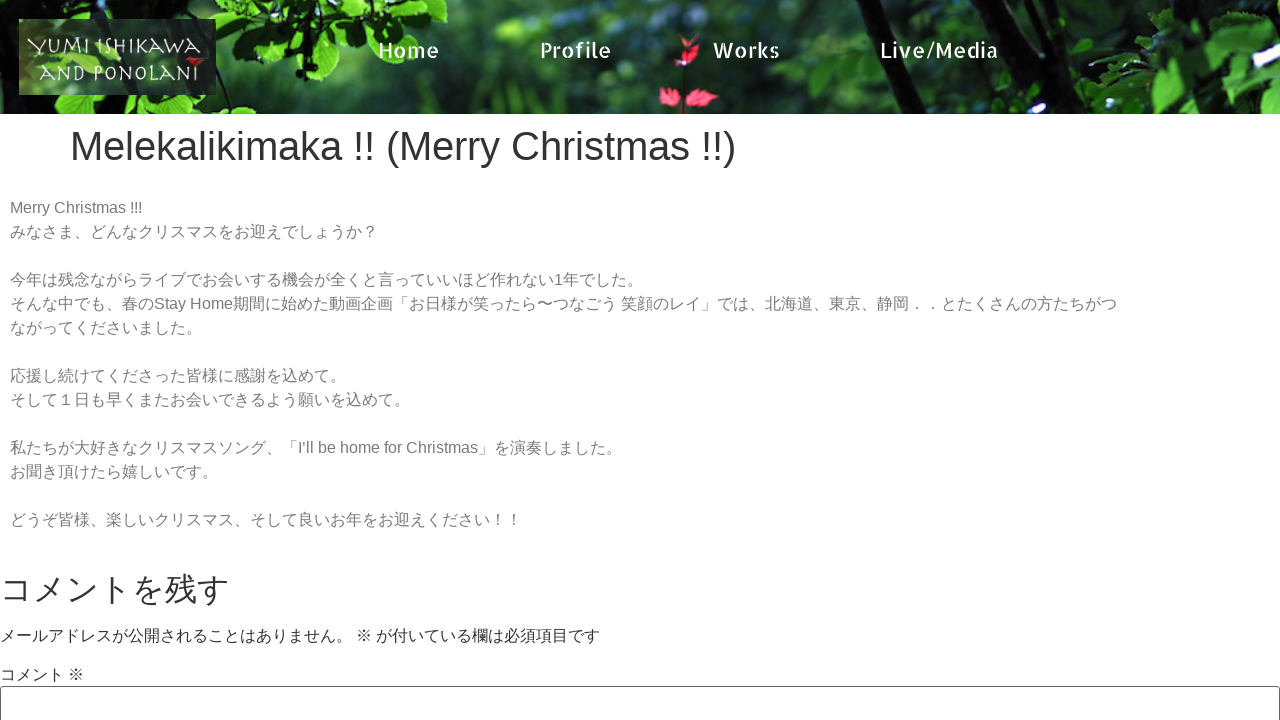

--- FILE ---
content_type: text/html; charset=UTF-8
request_url: https://yumipono.com/2020/12/24/melekalikimaka-merry-christmas/
body_size: 13567
content:
<!doctype html>
<html lang="ja">
<head>
	<meta charset="UTF-8">
	<meta name="viewport" content="width=device-width, initial-scale=1">
	<link rel="profile" href="https://gmpg.org/xfn/11">
	<meta name='robots' content='index, follow, max-image-preview:large, max-snippet:-1, max-video-preview:-1' />

	<!-- This site is optimized with the Yoast SEO plugin v20.8 - https://yoast.com/wordpress/plugins/seo/ -->
	<title>Melekalikimaka !! (Merry Christmas !!) | 石川優美&amp;Pono Lani公式サイト</title>
	<link rel="canonical" href="https://yumipono.com/2020/12/24/melekalikimaka-merry-christmas/" />
	<meta property="og:locale" content="ja_JP" />
	<meta property="og:type" content="article" />
	<meta property="og:title" content="Melekalikimaka !! (Merry Christmas !!) | 石川優美&amp;Pono Lani公式サイト" />
	<meta property="og:description" content="Merry Christmas !!!みなさま、どんなクリスマスをお迎えでしょうか？&nbsp;今年は残念ながらライブでお会いする機会が全くと言っていいほど作れない1年でした。そんな中でも、春のStay Home期間に始 [&hellip;]" />
	<meta property="og:url" content="https://yumipono.com/2020/12/24/melekalikimaka-merry-christmas/" />
	<meta property="og:site_name" content="石川優美&amp;Pono Lani公式サイト" />
	<meta property="article:published_time" content="2020-12-24T03:29:39+00:00" />
	<meta property="article:modified_time" content="2020-12-24T03:33:33+00:00" />
	<meta property="og:image" content="https://yumipono.com/wp-content/uploads/2020/12/IMG_1843.jpg" />
	<meta property="og:image:width" content="2388" />
	<meta property="og:image:height" content="1343" />
	<meta property="og:image:type" content="image/jpeg" />
	<meta name="author" content="Yumi Ishikawa" />
	<meta name="twitter:card" content="summary_large_image" />
	<meta name="twitter:creator" content="@yumi_ishikawa" />
	<meta name="twitter:site" content="@yumi_ishikawa" />
	<meta name="twitter:label1" content="執筆者" />
	<meta name="twitter:data1" content="Yumi Ishikawa" />
	<script type="application/ld+json" class="yoast-schema-graph">{"@context":"https://schema.org","@graph":[{"@type":"Article","@id":"https://yumipono.com/2020/12/24/melekalikimaka-merry-christmas/#article","isPartOf":{"@id":"https://yumipono.com/2020/12/24/melekalikimaka-merry-christmas/"},"author":{"name":"Yumi Ishikawa","@id":"https://yumipono.com/#/schema/person/d29b265d443fd738879f093c4fcc7cea"},"headline":"Melekalikimaka !! (Merry Christmas !!)","datePublished":"2020-12-24T03:29:39+00:00","dateModified":"2020-12-24T03:33:33+00:00","mainEntityOfPage":{"@id":"https://yumipono.com/2020/12/24/melekalikimaka-merry-christmas/"},"wordCount":23,"commentCount":0,"publisher":{"@id":"https://yumipono.com/#/schema/person/d29b265d443fd738879f093c4fcc7cea"},"image":{"@id":"https://yumipono.com/2020/12/24/melekalikimaka-merry-christmas/#primaryimage"},"thumbnailUrl":"https://yumipono.com/wp-content/uploads/2020/12/IMG_1843.jpg","articleSection":["ウクレレ","スラック・キー・ギター","ハワイアン・ミュージック","日々の雑感"],"inLanguage":"ja","potentialAction":[{"@type":"CommentAction","name":"Comment","target":["https://yumipono.com/2020/12/24/melekalikimaka-merry-christmas/#respond"]}]},{"@type":"WebPage","@id":"https://yumipono.com/2020/12/24/melekalikimaka-merry-christmas/","url":"https://yumipono.com/2020/12/24/melekalikimaka-merry-christmas/","name":"Melekalikimaka !! (Merry Christmas !!) | 石川優美&amp;Pono Lani公式サイト","isPartOf":{"@id":"https://yumipono.com/#website"},"primaryImageOfPage":{"@id":"https://yumipono.com/2020/12/24/melekalikimaka-merry-christmas/#primaryimage"},"image":{"@id":"https://yumipono.com/2020/12/24/melekalikimaka-merry-christmas/#primaryimage"},"thumbnailUrl":"https://yumipono.com/wp-content/uploads/2020/12/IMG_1843.jpg","datePublished":"2020-12-24T03:29:39+00:00","dateModified":"2020-12-24T03:33:33+00:00","breadcrumb":{"@id":"https://yumipono.com/2020/12/24/melekalikimaka-merry-christmas/#breadcrumb"},"inLanguage":"ja","potentialAction":[{"@type":"ReadAction","target":["https://yumipono.com/2020/12/24/melekalikimaka-merry-christmas/"]}]},{"@type":"ImageObject","inLanguage":"ja","@id":"https://yumipono.com/2020/12/24/melekalikimaka-merry-christmas/#primaryimage","url":"https://yumipono.com/wp-content/uploads/2020/12/IMG_1843.jpg","contentUrl":"https://yumipono.com/wp-content/uploads/2020/12/IMG_1843.jpg","width":2388,"height":1343},{"@type":"BreadcrumbList","@id":"https://yumipono.com/2020/12/24/melekalikimaka-merry-christmas/#breadcrumb","itemListElement":[{"@type":"ListItem","position":1,"name":"ホーム","item":"https://yumipono.com/"},{"@type":"ListItem","position":2,"name":"Melekalikimaka !! (Merry Christmas !!)"}]},{"@type":"WebSite","@id":"https://yumipono.com/#website","url":"https://yumipono.com/","name":"石川優美&Pono Lani公式サイト","description":"みなさん、ALO～～HA！ 石川優美 ＆ Pono Lani、そしSmiley Honu Recordsのウェブサイトへ ようこそ お越し下さいました！ ゆ～っくり楽しんでいって下さいね！（Since Jul,11,2004）","publisher":{"@id":"https://yumipono.com/#/schema/person/d29b265d443fd738879f093c4fcc7cea"},"potentialAction":[{"@type":"SearchAction","target":{"@type":"EntryPoint","urlTemplate":"https://yumipono.com/?s={search_term_string}"},"query-input":"required name=search_term_string"}],"inLanguage":"ja"},{"@type":["Person","Organization"],"@id":"https://yumipono.com/#/schema/person/d29b265d443fd738879f093c4fcc7cea","name":"Yumi Ishikawa","image":{"@type":"ImageObject","inLanguage":"ja","@id":"https://yumipono.com/#/schema/person/image/","url":"https://secure.gravatar.com/avatar/0c682798e0eeb0cc1705609ca225ef8a?s=96&d=wp_user_avatar&r=g","contentUrl":"https://secure.gravatar.com/avatar/0c682798e0eeb0cc1705609ca225ef8a?s=96&d=wp_user_avatar&r=g","caption":"Yumi Ishikawa"},"logo":{"@id":"https://yumipono.com/#/schema/person/image/"},"url":"https://yumipono.com/author/yumi-ishikawa/"}]}</script>
	<!-- / Yoast SEO plugin. -->


<link rel='dns-prefetch' href='//webfonts.xserver.jp' />
<link rel="alternate" type="application/rss+xml" title="石川優美&amp;Pono Lani公式サイト &raquo; フィード" href="https://yumipono.com/feed/" />
<link rel="alternate" type="application/rss+xml" title="石川優美&amp;Pono Lani公式サイト &raquo; コメントフィード" href="https://yumipono.com/comments/feed/" />
<link rel="alternate" type="application/rss+xml" title="石川優美&amp;Pono Lani公式サイト &raquo; Melekalikimaka !! (Merry Christmas !!) のコメントのフィード" href="https://yumipono.com/2020/12/24/melekalikimaka-merry-christmas/feed/" />
		<!-- This site uses the Google Analytics by MonsterInsights plugin v8.23.1 - Using Analytics tracking - https://www.monsterinsights.com/ -->
		<!-- Note: MonsterInsights is not currently configured on this site. The site owner needs to authenticate with Google Analytics in the MonsterInsights settings panel. -->
					<!-- No tracking code set -->
				<!-- / Google Analytics by MonsterInsights -->
		<script>
window._wpemojiSettings = {"baseUrl":"https:\/\/s.w.org\/images\/core\/emoji\/15.0.3\/72x72\/","ext":".png","svgUrl":"https:\/\/s.w.org\/images\/core\/emoji\/15.0.3\/svg\/","svgExt":".svg","source":{"concatemoji":"https:\/\/yumipono.com\/wp-includes\/js\/wp-emoji-release.min.js?ver=6.6.4"}};
/*! This file is auto-generated */
!function(i,n){var o,s,e;function c(e){try{var t={supportTests:e,timestamp:(new Date).valueOf()};sessionStorage.setItem(o,JSON.stringify(t))}catch(e){}}function p(e,t,n){e.clearRect(0,0,e.canvas.width,e.canvas.height),e.fillText(t,0,0);var t=new Uint32Array(e.getImageData(0,0,e.canvas.width,e.canvas.height).data),r=(e.clearRect(0,0,e.canvas.width,e.canvas.height),e.fillText(n,0,0),new Uint32Array(e.getImageData(0,0,e.canvas.width,e.canvas.height).data));return t.every(function(e,t){return e===r[t]})}function u(e,t,n){switch(t){case"flag":return n(e,"\ud83c\udff3\ufe0f\u200d\u26a7\ufe0f","\ud83c\udff3\ufe0f\u200b\u26a7\ufe0f")?!1:!n(e,"\ud83c\uddfa\ud83c\uddf3","\ud83c\uddfa\u200b\ud83c\uddf3")&&!n(e,"\ud83c\udff4\udb40\udc67\udb40\udc62\udb40\udc65\udb40\udc6e\udb40\udc67\udb40\udc7f","\ud83c\udff4\u200b\udb40\udc67\u200b\udb40\udc62\u200b\udb40\udc65\u200b\udb40\udc6e\u200b\udb40\udc67\u200b\udb40\udc7f");case"emoji":return!n(e,"\ud83d\udc26\u200d\u2b1b","\ud83d\udc26\u200b\u2b1b")}return!1}function f(e,t,n){var r="undefined"!=typeof WorkerGlobalScope&&self instanceof WorkerGlobalScope?new OffscreenCanvas(300,150):i.createElement("canvas"),a=r.getContext("2d",{willReadFrequently:!0}),o=(a.textBaseline="top",a.font="600 32px Arial",{});return e.forEach(function(e){o[e]=t(a,e,n)}),o}function t(e){var t=i.createElement("script");t.src=e,t.defer=!0,i.head.appendChild(t)}"undefined"!=typeof Promise&&(o="wpEmojiSettingsSupports",s=["flag","emoji"],n.supports={everything:!0,everythingExceptFlag:!0},e=new Promise(function(e){i.addEventListener("DOMContentLoaded",e,{once:!0})}),new Promise(function(t){var n=function(){try{var e=JSON.parse(sessionStorage.getItem(o));if("object"==typeof e&&"number"==typeof e.timestamp&&(new Date).valueOf()<e.timestamp+604800&&"object"==typeof e.supportTests)return e.supportTests}catch(e){}return null}();if(!n){if("undefined"!=typeof Worker&&"undefined"!=typeof OffscreenCanvas&&"undefined"!=typeof URL&&URL.createObjectURL&&"undefined"!=typeof Blob)try{var e="postMessage("+f.toString()+"("+[JSON.stringify(s),u.toString(),p.toString()].join(",")+"));",r=new Blob([e],{type:"text/javascript"}),a=new Worker(URL.createObjectURL(r),{name:"wpTestEmojiSupports"});return void(a.onmessage=function(e){c(n=e.data),a.terminate(),t(n)})}catch(e){}c(n=f(s,u,p))}t(n)}).then(function(e){for(var t in e)n.supports[t]=e[t],n.supports.everything=n.supports.everything&&n.supports[t],"flag"!==t&&(n.supports.everythingExceptFlag=n.supports.everythingExceptFlag&&n.supports[t]);n.supports.everythingExceptFlag=n.supports.everythingExceptFlag&&!n.supports.flag,n.DOMReady=!1,n.readyCallback=function(){n.DOMReady=!0}}).then(function(){return e}).then(function(){var e;n.supports.everything||(n.readyCallback(),(e=n.source||{}).concatemoji?t(e.concatemoji):e.wpemoji&&e.twemoji&&(t(e.twemoji),t(e.wpemoji)))}))}((window,document),window._wpemojiSettings);
</script>
<link rel='stylesheet' id='sbi_styles-css' href='https://yumipono.com/wp-content/plugins/instagram-feed/css/sbi-styles.min.css?ver=6.10.0' media='all' />
<style id='wp-emoji-styles-inline-css'>

	img.wp-smiley, img.emoji {
		display: inline !important;
		border: none !important;
		box-shadow: none !important;
		height: 1em !important;
		width: 1em !important;
		margin: 0 0.07em !important;
		vertical-align: -0.1em !important;
		background: none !important;
		padding: 0 !important;
	}
</style>
<style id='classic-theme-styles-inline-css'>
/*! This file is auto-generated */
.wp-block-button__link{color:#fff;background-color:#32373c;border-radius:9999px;box-shadow:none;text-decoration:none;padding:calc(.667em + 2px) calc(1.333em + 2px);font-size:1.125em}.wp-block-file__button{background:#32373c;color:#fff;text-decoration:none}
</style>
<style id='global-styles-inline-css'>
:root{--wp--preset--aspect-ratio--square: 1;--wp--preset--aspect-ratio--4-3: 4/3;--wp--preset--aspect-ratio--3-4: 3/4;--wp--preset--aspect-ratio--3-2: 3/2;--wp--preset--aspect-ratio--2-3: 2/3;--wp--preset--aspect-ratio--16-9: 16/9;--wp--preset--aspect-ratio--9-16: 9/16;--wp--preset--color--black: #000000;--wp--preset--color--cyan-bluish-gray: #abb8c3;--wp--preset--color--white: #ffffff;--wp--preset--color--pale-pink: #f78da7;--wp--preset--color--vivid-red: #cf2e2e;--wp--preset--color--luminous-vivid-orange: #ff6900;--wp--preset--color--luminous-vivid-amber: #fcb900;--wp--preset--color--light-green-cyan: #7bdcb5;--wp--preset--color--vivid-green-cyan: #00d084;--wp--preset--color--pale-cyan-blue: #8ed1fc;--wp--preset--color--vivid-cyan-blue: #0693e3;--wp--preset--color--vivid-purple: #9b51e0;--wp--preset--gradient--vivid-cyan-blue-to-vivid-purple: linear-gradient(135deg,rgba(6,147,227,1) 0%,rgb(155,81,224) 100%);--wp--preset--gradient--light-green-cyan-to-vivid-green-cyan: linear-gradient(135deg,rgb(122,220,180) 0%,rgb(0,208,130) 100%);--wp--preset--gradient--luminous-vivid-amber-to-luminous-vivid-orange: linear-gradient(135deg,rgba(252,185,0,1) 0%,rgba(255,105,0,1) 100%);--wp--preset--gradient--luminous-vivid-orange-to-vivid-red: linear-gradient(135deg,rgba(255,105,0,1) 0%,rgb(207,46,46) 100%);--wp--preset--gradient--very-light-gray-to-cyan-bluish-gray: linear-gradient(135deg,rgb(238,238,238) 0%,rgb(169,184,195) 100%);--wp--preset--gradient--cool-to-warm-spectrum: linear-gradient(135deg,rgb(74,234,220) 0%,rgb(151,120,209) 20%,rgb(207,42,186) 40%,rgb(238,44,130) 60%,rgb(251,105,98) 80%,rgb(254,248,76) 100%);--wp--preset--gradient--blush-light-purple: linear-gradient(135deg,rgb(255,206,236) 0%,rgb(152,150,240) 100%);--wp--preset--gradient--blush-bordeaux: linear-gradient(135deg,rgb(254,205,165) 0%,rgb(254,45,45) 50%,rgb(107,0,62) 100%);--wp--preset--gradient--luminous-dusk: linear-gradient(135deg,rgb(255,203,112) 0%,rgb(199,81,192) 50%,rgb(65,88,208) 100%);--wp--preset--gradient--pale-ocean: linear-gradient(135deg,rgb(255,245,203) 0%,rgb(182,227,212) 50%,rgb(51,167,181) 100%);--wp--preset--gradient--electric-grass: linear-gradient(135deg,rgb(202,248,128) 0%,rgb(113,206,126) 100%);--wp--preset--gradient--midnight: linear-gradient(135deg,rgb(2,3,129) 0%,rgb(40,116,252) 100%);--wp--preset--font-size--small: 13px;--wp--preset--font-size--medium: 20px;--wp--preset--font-size--large: 36px;--wp--preset--font-size--x-large: 42px;--wp--preset--spacing--20: 0.44rem;--wp--preset--spacing--30: 0.67rem;--wp--preset--spacing--40: 1rem;--wp--preset--spacing--50: 1.5rem;--wp--preset--spacing--60: 2.25rem;--wp--preset--spacing--70: 3.38rem;--wp--preset--spacing--80: 5.06rem;--wp--preset--shadow--natural: 6px 6px 9px rgba(0, 0, 0, 0.2);--wp--preset--shadow--deep: 12px 12px 50px rgba(0, 0, 0, 0.4);--wp--preset--shadow--sharp: 6px 6px 0px rgba(0, 0, 0, 0.2);--wp--preset--shadow--outlined: 6px 6px 0px -3px rgba(255, 255, 255, 1), 6px 6px rgba(0, 0, 0, 1);--wp--preset--shadow--crisp: 6px 6px 0px rgba(0, 0, 0, 1);}:where(.is-layout-flex){gap: 0.5em;}:where(.is-layout-grid){gap: 0.5em;}body .is-layout-flex{display: flex;}.is-layout-flex{flex-wrap: wrap;align-items: center;}.is-layout-flex > :is(*, div){margin: 0;}body .is-layout-grid{display: grid;}.is-layout-grid > :is(*, div){margin: 0;}:where(.wp-block-columns.is-layout-flex){gap: 2em;}:where(.wp-block-columns.is-layout-grid){gap: 2em;}:where(.wp-block-post-template.is-layout-flex){gap: 1.25em;}:where(.wp-block-post-template.is-layout-grid){gap: 1.25em;}.has-black-color{color: var(--wp--preset--color--black) !important;}.has-cyan-bluish-gray-color{color: var(--wp--preset--color--cyan-bluish-gray) !important;}.has-white-color{color: var(--wp--preset--color--white) !important;}.has-pale-pink-color{color: var(--wp--preset--color--pale-pink) !important;}.has-vivid-red-color{color: var(--wp--preset--color--vivid-red) !important;}.has-luminous-vivid-orange-color{color: var(--wp--preset--color--luminous-vivid-orange) !important;}.has-luminous-vivid-amber-color{color: var(--wp--preset--color--luminous-vivid-amber) !important;}.has-light-green-cyan-color{color: var(--wp--preset--color--light-green-cyan) !important;}.has-vivid-green-cyan-color{color: var(--wp--preset--color--vivid-green-cyan) !important;}.has-pale-cyan-blue-color{color: var(--wp--preset--color--pale-cyan-blue) !important;}.has-vivid-cyan-blue-color{color: var(--wp--preset--color--vivid-cyan-blue) !important;}.has-vivid-purple-color{color: var(--wp--preset--color--vivid-purple) !important;}.has-black-background-color{background-color: var(--wp--preset--color--black) !important;}.has-cyan-bluish-gray-background-color{background-color: var(--wp--preset--color--cyan-bluish-gray) !important;}.has-white-background-color{background-color: var(--wp--preset--color--white) !important;}.has-pale-pink-background-color{background-color: var(--wp--preset--color--pale-pink) !important;}.has-vivid-red-background-color{background-color: var(--wp--preset--color--vivid-red) !important;}.has-luminous-vivid-orange-background-color{background-color: var(--wp--preset--color--luminous-vivid-orange) !important;}.has-luminous-vivid-amber-background-color{background-color: var(--wp--preset--color--luminous-vivid-amber) !important;}.has-light-green-cyan-background-color{background-color: var(--wp--preset--color--light-green-cyan) !important;}.has-vivid-green-cyan-background-color{background-color: var(--wp--preset--color--vivid-green-cyan) !important;}.has-pale-cyan-blue-background-color{background-color: var(--wp--preset--color--pale-cyan-blue) !important;}.has-vivid-cyan-blue-background-color{background-color: var(--wp--preset--color--vivid-cyan-blue) !important;}.has-vivid-purple-background-color{background-color: var(--wp--preset--color--vivid-purple) !important;}.has-black-border-color{border-color: var(--wp--preset--color--black) !important;}.has-cyan-bluish-gray-border-color{border-color: var(--wp--preset--color--cyan-bluish-gray) !important;}.has-white-border-color{border-color: var(--wp--preset--color--white) !important;}.has-pale-pink-border-color{border-color: var(--wp--preset--color--pale-pink) !important;}.has-vivid-red-border-color{border-color: var(--wp--preset--color--vivid-red) !important;}.has-luminous-vivid-orange-border-color{border-color: var(--wp--preset--color--luminous-vivid-orange) !important;}.has-luminous-vivid-amber-border-color{border-color: var(--wp--preset--color--luminous-vivid-amber) !important;}.has-light-green-cyan-border-color{border-color: var(--wp--preset--color--light-green-cyan) !important;}.has-vivid-green-cyan-border-color{border-color: var(--wp--preset--color--vivid-green-cyan) !important;}.has-pale-cyan-blue-border-color{border-color: var(--wp--preset--color--pale-cyan-blue) !important;}.has-vivid-cyan-blue-border-color{border-color: var(--wp--preset--color--vivid-cyan-blue) !important;}.has-vivid-purple-border-color{border-color: var(--wp--preset--color--vivid-purple) !important;}.has-vivid-cyan-blue-to-vivid-purple-gradient-background{background: var(--wp--preset--gradient--vivid-cyan-blue-to-vivid-purple) !important;}.has-light-green-cyan-to-vivid-green-cyan-gradient-background{background: var(--wp--preset--gradient--light-green-cyan-to-vivid-green-cyan) !important;}.has-luminous-vivid-amber-to-luminous-vivid-orange-gradient-background{background: var(--wp--preset--gradient--luminous-vivid-amber-to-luminous-vivid-orange) !important;}.has-luminous-vivid-orange-to-vivid-red-gradient-background{background: var(--wp--preset--gradient--luminous-vivid-orange-to-vivid-red) !important;}.has-very-light-gray-to-cyan-bluish-gray-gradient-background{background: var(--wp--preset--gradient--very-light-gray-to-cyan-bluish-gray) !important;}.has-cool-to-warm-spectrum-gradient-background{background: var(--wp--preset--gradient--cool-to-warm-spectrum) !important;}.has-blush-light-purple-gradient-background{background: var(--wp--preset--gradient--blush-light-purple) !important;}.has-blush-bordeaux-gradient-background{background: var(--wp--preset--gradient--blush-bordeaux) !important;}.has-luminous-dusk-gradient-background{background: var(--wp--preset--gradient--luminous-dusk) !important;}.has-pale-ocean-gradient-background{background: var(--wp--preset--gradient--pale-ocean) !important;}.has-electric-grass-gradient-background{background: var(--wp--preset--gradient--electric-grass) !important;}.has-midnight-gradient-background{background: var(--wp--preset--gradient--midnight) !important;}.has-small-font-size{font-size: var(--wp--preset--font-size--small) !important;}.has-medium-font-size{font-size: var(--wp--preset--font-size--medium) !important;}.has-large-font-size{font-size: var(--wp--preset--font-size--large) !important;}.has-x-large-font-size{font-size: var(--wp--preset--font-size--x-large) !important;}
:where(.wp-block-post-template.is-layout-flex){gap: 1.25em;}:where(.wp-block-post-template.is-layout-grid){gap: 1.25em;}
:where(.wp-block-columns.is-layout-flex){gap: 2em;}:where(.wp-block-columns.is-layout-grid){gap: 2em;}
:root :where(.wp-block-pullquote){font-size: 1.5em;line-height: 1.6;}
</style>
<link rel='stylesheet' id='ctf_styles-css' href='https://yumipono.com/wp-content/plugins/custom-twitter-feeds/css/ctf-styles.min.css?ver=2.2.2' media='all' />
<link rel='stylesheet' id='hello-elementor-css' href='https://yumipono.com/wp-content/themes/hello-elementor/style.min.css?ver=3.0.1' media='all' />
<link rel='stylesheet' id='hello-elementor-theme-style-css' href='https://yumipono.com/wp-content/themes/hello-elementor/theme.min.css?ver=3.0.1' media='all' />
<link rel='stylesheet' id='hello-elementor-header-footer-css' href='https://yumipono.com/wp-content/themes/hello-elementor/header-footer.min.css?ver=3.0.1' media='all' />
<link rel='stylesheet' id='elementor-frontend-css' href='https://yumipono.com/wp-content/plugins/elementor/assets/css/frontend.min.css?ver=3.34.1' media='all' />
<link rel='stylesheet' id='widget-image-css' href='https://yumipono.com/wp-content/plugins/elementor/assets/css/widget-image.min.css?ver=3.34.1' media='all' />
<link rel='stylesheet' id='widget-nav-menu-css' href='https://yumipono.com/wp-content/plugins/elementor-pro/assets/css/widget-nav-menu.min.css?ver=3.34.0' media='all' />
<link rel='stylesheet' id='widget-social-icons-css' href='https://yumipono.com/wp-content/plugins/elementor/assets/css/widget-social-icons.min.css?ver=3.34.1' media='all' />
<link rel='stylesheet' id='e-apple-webkit-css' href='https://yumipono.com/wp-content/plugins/elementor/assets/css/conditionals/apple-webkit.min.css?ver=3.34.1' media='all' />
<link rel='stylesheet' id='elementor-icons-css' href='https://yumipono.com/wp-content/plugins/elementor/assets/lib/eicons/css/elementor-icons.min.css?ver=5.45.0' media='all' />
<link rel='stylesheet' id='elementor-post-1516-css' href='https://yumipono.com/wp-content/uploads/elementor/css/post-1516.css?ver=1768580070' media='all' />
<link rel='stylesheet' id='font-awesome-5-all-css' href='https://yumipono.com/wp-content/plugins/elementor/assets/lib/font-awesome/css/all.min.css?ver=3.34.1' media='all' />
<link rel='stylesheet' id='font-awesome-4-shim-css' href='https://yumipono.com/wp-content/plugins/elementor/assets/lib/font-awesome/css/v4-shims.min.css?ver=3.34.1' media='all' />
<link rel='stylesheet' id='sbistyles-css' href='https://yumipono.com/wp-content/plugins/instagram-feed/css/sbi-styles.min.css?ver=6.10.0' media='all' />
<link rel='stylesheet' id='widget-video-css' href='https://yumipono.com/wp-content/plugins/elementor/assets/css/widget-video.min.css?ver=3.34.1' media='all' />
<link rel='stylesheet' id='elementor-post-1547-css' href='https://yumipono.com/wp-content/uploads/elementor/css/post-1547.css?ver=1768620491' media='all' />
<link rel='stylesheet' id='elementor-post-912-css' href='https://yumipono.com/wp-content/uploads/elementor/css/post-912.css?ver=1768585284' media='all' />
<link rel='stylesheet' id='elementor-post-1027-css' href='https://yumipono.com/wp-content/uploads/elementor/css/post-1027.css?ver=1768585284' media='all' />
<link rel='stylesheet' id='elementor-gf-local-allertastencil-css' href='https://yumipono.com/wp-content/uploads/elementor/google-fonts/css/allertastencil.css?ver=1742227804' media='all' />
<link rel='stylesheet' id='elementor-icons-shared-0-css' href='https://yumipono.com/wp-content/plugins/elementor/assets/lib/font-awesome/css/fontawesome.min.css?ver=5.15.3' media='all' />
<link rel='stylesheet' id='elementor-icons-fa-solid-css' href='https://yumipono.com/wp-content/plugins/elementor/assets/lib/font-awesome/css/solid.min.css?ver=5.15.3' media='all' />
<link rel='stylesheet' id='elementor-icons-fa-brands-css' href='https://yumipono.com/wp-content/plugins/elementor/assets/lib/font-awesome/css/brands.min.css?ver=5.15.3' media='all' />
<script src="https://yumipono.com/wp-includes/js/jquery/jquery.min.js?ver=3.7.1" id="jquery-core-js"></script>
<script src="https://yumipono.com/wp-includes/js/jquery/jquery-migrate.min.js?ver=3.4.1" id="jquery-migrate-js"></script>
<script src="//webfonts.xserver.jp/js/xserverv3.js?fadein=0&amp;ver=2.0.9" id="typesquare_std-js"></script>
<script src="https://yumipono.com/wp-content/plugins/elementor/assets/lib/font-awesome/js/v4-shims.min.js?ver=3.34.1" id="font-awesome-4-shim-js"></script>
<link rel="https://api.w.org/" href="https://yumipono.com/wp-json/" /><link rel="alternate" title="JSON" type="application/json" href="https://yumipono.com/wp-json/wp/v2/posts/1547" /><link rel="EditURI" type="application/rsd+xml" title="RSD" href="https://yumipono.com/xmlrpc.php?rsd" />
<meta name="generator" content="WordPress 6.6.4" />
<link rel='shortlink' href='https://yumipono.com/?p=1547' />
<link rel="alternate" title="oEmbed (JSON)" type="application/json+oembed" href="https://yumipono.com/wp-json/oembed/1.0/embed?url=https%3A%2F%2Fyumipono.com%2F2020%2F12%2F24%2Fmelekalikimaka-merry-christmas%2F" />
<link rel="alternate" title="oEmbed (XML)" type="text/xml+oembed" href="https://yumipono.com/wp-json/oembed/1.0/embed?url=https%3A%2F%2Fyumipono.com%2F2020%2F12%2F24%2Fmelekalikimaka-merry-christmas%2F&#038;format=xml" />
<meta name="generator" content="Elementor 3.34.1; features: additional_custom_breakpoints; settings: css_print_method-external, google_font-enabled, font_display-auto">
			<style>
				.e-con.e-parent:nth-of-type(n+4):not(.e-lazyloaded):not(.e-no-lazyload),
				.e-con.e-parent:nth-of-type(n+4):not(.e-lazyloaded):not(.e-no-lazyload) * {
					background-image: none !important;
				}
				@media screen and (max-height: 1024px) {
					.e-con.e-parent:nth-of-type(n+3):not(.e-lazyloaded):not(.e-no-lazyload),
					.e-con.e-parent:nth-of-type(n+3):not(.e-lazyloaded):not(.e-no-lazyload) * {
						background-image: none !important;
					}
				}
				@media screen and (max-height: 640px) {
					.e-con.e-parent:nth-of-type(n+2):not(.e-lazyloaded):not(.e-no-lazyload),
					.e-con.e-parent:nth-of-type(n+2):not(.e-lazyloaded):not(.e-no-lazyload) * {
						background-image: none !important;
					}
				}
			</style>
			<link rel="icon" href="https://yumipono.com/wp-content/uploads/2019/03/cropped-Logo-32x32.jpg" sizes="32x32" />
<link rel="icon" href="https://yumipono.com/wp-content/uploads/2019/03/cropped-Logo-192x192.jpg" sizes="192x192" />
<link rel="apple-touch-icon" href="https://yumipono.com/wp-content/uploads/2019/03/cropped-Logo-180x180.jpg" />
<meta name="msapplication-TileImage" content="https://yumipono.com/wp-content/uploads/2019/03/cropped-Logo-270x270.jpg" />
</head>
<body class="post-template-default single single-post postid-1547 single-format-standard elementor-default elementor-kit-1516 elementor-page elementor-page-1547">


<a class="skip-link screen-reader-text" href="#content">コンテンツにスキップ</a>

		<header data-elementor-type="header" data-elementor-id="912" class="elementor elementor-912 elementor-location-header" data-elementor-post-type="elementor_library">
					<section class="elementor-section elementor-top-section elementor-element elementor-element-714c31ea elementor-section-boxed elementor-section-height-default elementor-section-height-default" data-id="714c31ea" data-element_type="section" data-settings="{&quot;background_background&quot;:&quot;video&quot;}">
						<div class="elementor-container elementor-column-gap-default">
					<div class="elementor-column elementor-col-50 elementor-top-column elementor-element elementor-element-289b9d3f" data-id="289b9d3f" data-element_type="column">
			<div class="elementor-widget-wrap elementor-element-populated">
						<div class="elementor-element elementor-element-7d3edd01 elementor-widget elementor-widget-image" data-id="7d3edd01" data-element_type="widget" data-widget_type="image.default">
				<div class="elementor-widget-container">
															<img width="1837" height="706" src="https://yumipono.com/wp-content/uploads/2019/03/HeaderLogo.jpg" class="attachment-full size-full wp-image-983" alt="" srcset="https://yumipono.com/wp-content/uploads/2019/03/HeaderLogo.jpg 1837w, https://yumipono.com/wp-content/uploads/2019/03/HeaderLogo-700x269.jpg 700w" sizes="(max-width: 1837px) 100vw, 1837px" />															</div>
				</div>
					</div>
		</div>
				<div class="elementor-column elementor-col-50 elementor-top-column elementor-element elementor-element-26026efe" data-id="26026efe" data-element_type="column">
			<div class="elementor-widget-wrap elementor-element-populated">
						<div class="elementor-element elementor-element-17fe990e elementor-nav-menu__align-center elementor-nav-menu--dropdown-mobile elementor-nav-menu__text-align-center elementor-nav-menu--toggle elementor-nav-menu--burger elementor-widget elementor-widget-nav-menu" data-id="17fe990e" data-element_type="widget" data-settings="{&quot;submenu_icon&quot;:{&quot;value&quot;:&quot;&lt;i class=\&quot;\&quot; aria-hidden=\&quot;true\&quot;&gt;&lt;\/i&gt;&quot;,&quot;library&quot;:&quot;&quot;},&quot;layout&quot;:&quot;horizontal&quot;,&quot;toggle&quot;:&quot;burger&quot;}" data-widget_type="nav-menu.default">
				<div class="elementor-widget-container">
								<nav aria-label="メニュー" class="elementor-nav-menu--main elementor-nav-menu__container elementor-nav-menu--layout-horizontal e--pointer-underline e--animation-fade">
				<ul id="menu-1-17fe990e" class="elementor-nav-menu"><li class="menu-item menu-item-type-post_type menu-item-object-page menu-item-home menu-item-373"><a href="https://yumipono.com/" class="elementor-item">Home</a></li>
<li class="menu-item menu-item-type-post_type menu-item-object-page menu-item-375"><a href="https://yumipono.com/top-page/profile/" class="elementor-item">Profile</a></li>
<li class="menu-item menu-item-type-post_type menu-item-object-page menu-item-376"><a href="https://yumipono.com/top-page/works/" class="elementor-item">Works</a></li>
<li class="menu-item menu-item-type-post_type menu-item-object-page menu-item-374"><a href="https://yumipono.com/top-page/live-2/" class="elementor-item">Live/Media</a></li>
</ul>			</nav>
					<div class="elementor-menu-toggle" role="button" tabindex="0" aria-label="Menu Toggle" aria-expanded="false">
			<i aria-hidden="true" role="presentation" class="elementor-menu-toggle__icon--open eicon-menu-bar"></i><i aria-hidden="true" role="presentation" class="elementor-menu-toggle__icon--close eicon-close"></i>		</div>
					<nav class="elementor-nav-menu--dropdown elementor-nav-menu__container" aria-hidden="true">
				<ul id="menu-2-17fe990e" class="elementor-nav-menu"><li class="menu-item menu-item-type-post_type menu-item-object-page menu-item-home menu-item-373"><a href="https://yumipono.com/" class="elementor-item" tabindex="-1">Home</a></li>
<li class="menu-item menu-item-type-post_type menu-item-object-page menu-item-375"><a href="https://yumipono.com/top-page/profile/" class="elementor-item" tabindex="-1">Profile</a></li>
<li class="menu-item menu-item-type-post_type menu-item-object-page menu-item-376"><a href="https://yumipono.com/top-page/works/" class="elementor-item" tabindex="-1">Works</a></li>
<li class="menu-item menu-item-type-post_type menu-item-object-page menu-item-374"><a href="https://yumipono.com/top-page/live-2/" class="elementor-item" tabindex="-1">Live/Media</a></li>
</ul>			</nav>
						</div>
				</div>
					</div>
		</div>
					</div>
		</section>
				</header>
		
<main id="content" class="site-main post-1547 post type-post status-publish format-standard has-post-thumbnail hentry category-17 category-16 category-14 category-13">

			<header class="page-header">
			<h1 class="entry-title">Melekalikimaka !! (Merry Christmas !!)</h1>		</header>
	
	<div class="page-content">
				<div data-elementor-type="wp-post" data-elementor-id="1547" class="elementor elementor-1547" data-elementor-post-type="post">
						<section class="elementor-section elementor-top-section elementor-element elementor-element-eed72da elementor-section-boxed elementor-section-height-default elementor-section-height-default" data-id="eed72da" data-element_type="section">
						<div class="elementor-container elementor-column-gap-default">
					<div class="elementor-column elementor-col-100 elementor-top-column elementor-element elementor-element-4ab5209" data-id="4ab5209" data-element_type="column">
			<div class="elementor-widget-wrap elementor-element-populated">
						<div class="elementor-element elementor-element-0c8cd56 elementor-widget elementor-widget-text-editor" data-id="0c8cd56" data-element_type="widget" data-widget_type="text-editor.default">
				<div class="elementor-widget-container">
									<div class="kvgmc6g5 cxmmr5t8 oygrvhab hcukyx3x c1et5uql ii04i59q"><div dir="auto">Merry Christmas !!!</div><div dir="auto">みなさま、どんなクリスマスをお迎えでしょうか？</div></div><div class="o9v6fnle cxmmr5t8 oygrvhab hcukyx3x c1et5uql ii04i59q"><div dir="auto"> </div><div dir="auto">今年は残念ながらライブでお会いする機会が全くと言っていいほど作れない1年でした。</div></div><div class="o9v6fnle cxmmr5t8 oygrvhab hcukyx3x c1et5uql ii04i59q"><div dir="auto">そんな中でも、春のStay Home期間に始めた動画企画「お日様が笑ったら〜つなごう 笑顔のレイ」では、北海道、東京、静岡．．とたくさんの方たちがつながってくださいました。</div></div><div class="o9v6fnle cxmmr5t8 oygrvhab hcukyx3x c1et5uql ii04i59q"><div dir="auto"> </div><div dir="auto">応援し続けてくださった皆様に感謝を込めて。</div><div dir="auto">そして１日も早くまたお会いできるよう願いを込めて。</div></div><div class="o9v6fnle cxmmr5t8 oygrvhab hcukyx3x c1et5uql ii04i59q"><div dir="auto"><span style="color: var( --e-global-color-text ); font-size: 1rem;"> </span></div><div dir="auto"><span style="color: var( --e-global-color-text ); font-size: 1rem;">私たちが大好きなクリスマスソング、</span><span style="color: var( --e-global-color-text ); font-size: 1rem;">「I’ll be home for Christmas」を演奏しました。</span></div></div><div class="o9v6fnle cxmmr5t8 oygrvhab hcukyx3x c1et5uql ii04i59q"><div dir="auto">お聞き頂けたら嬉しいです。</div><div dir="auto"> </div></div><div class="o9v6fnle cxmmr5t8 oygrvhab hcukyx3x c1et5uql ii04i59q"><div dir="auto">どうぞ皆様、楽しいクリスマス、そして良いお年をお迎えください！！</div></div>								</div>
				</div>
					</div>
		</div>
					</div>
		</section>
				<section class="elementor-section elementor-top-section elementor-element elementor-element-8465804 elementor-section-boxed elementor-section-height-default elementor-section-height-default" data-id="8465804" data-element_type="section">
						<div class="elementor-container elementor-column-gap-default">
					<div class="elementor-column elementor-col-100 elementor-top-column elementor-element elementor-element-232aaad" data-id="232aaad" data-element_type="column">
			<div class="elementor-widget-wrap elementor-element-populated">
						<div class="elementor-element elementor-element-52727ff elementor-widget elementor-widget-video" data-id="52727ff" data-element_type="widget" data-settings="{&quot;youtube_url&quot;:&quot;https:\/\/youtu.be\/Cvqz-7XfU3Y&quot;,&quot;video_type&quot;:&quot;youtube&quot;,&quot;controls&quot;:&quot;yes&quot;}" data-widget_type="video.default">
				<div class="elementor-widget-container">
							<div class="elementor-wrapper elementor-open-inline">
			<div class="elementor-video"></div>		</div>
						</div>
				</div>
					</div>
		</div>
					</div>
		</section>
				</div>
				<div class="post-tags">
					</div>
			</div>

	<section id="comments" class="comments-area">

	
	<div id="respond" class="comment-respond">
		<h2 id="reply-title" class="comment-reply-title">コメントを残す <small><a rel="nofollow" id="cancel-comment-reply-link" href="/2020/12/24/melekalikimaka-merry-christmas/#respond" style="display:none;">コメントをキャンセル</a></small></h2><form action="https://yumipono.com/wp-comments-post.php" method="post" id="commentform" class="comment-form" novalidate><p class="comment-notes"><span id="email-notes">メールアドレスが公開されることはありません。</span> <span class="required-field-message"><span class="required">※</span> が付いている欄は必須項目です</span></p><p class="comment-form-comment"><label for="comment">コメント <span class="required">※</span></label> <textarea id="comment" name="comment" cols="45" rows="8" maxlength="65525" required></textarea></p><p class="comment-form-author"><label for="author">名前 <span class="required">※</span></label> <input id="author" name="author" type="text" value="" size="30" maxlength="245" autocomplete="name" required /></p>
<p class="comment-form-email"><label for="email">メール <span class="required">※</span></label> <input id="email" name="email" type="email" value="" size="30" maxlength="100" aria-describedby="email-notes" autocomplete="email" required /></p>
<p class="comment-form-url"><label for="url">サイト</label> <input id="url" name="url" type="url" value="" size="30" maxlength="200" autocomplete="url" /></p>
<p class="form-submit"><input name="submit" type="submit" id="submit" class="submit" value="コメントを送信" /> <input type='hidden' name='comment_post_ID' value='1547' id='comment_post_ID' />
<input type='hidden' name='comment_parent' id='comment_parent' value='0' />
</p><p style="display: none;"><input type="hidden" id="akismet_comment_nonce" name="akismet_comment_nonce" value="bc3629bbdf" /></p><p style="display: none !important;" class="akismet-fields-container" data-prefix="ak_"><label>&#916;<textarea name="ak_hp_textarea" cols="45" rows="8" maxlength="100"></textarea></label><input type="hidden" id="ak_js_1" name="ak_js" value="139"/><script>document.getElementById( "ak_js_1" ).setAttribute( "value", ( new Date() ).getTime() );</script></p></form>	</div><!-- #respond -->
	
</section><!-- .comments-area -->

</main>

			<footer data-elementor-type="footer" data-elementor-id="1027" class="elementor elementor-1027 elementor-location-footer" data-elementor-post-type="elementor_library">
					<section class="elementor-section elementor-top-section elementor-element elementor-element-763ba346 elementor-section-boxed elementor-section-height-default elementor-section-height-default" data-id="763ba346" data-element_type="section">
						<div class="elementor-container elementor-column-gap-default">
					<div class="elementor-column elementor-col-66 elementor-top-column elementor-element elementor-element-1112f496" data-id="1112f496" data-element_type="column">
			<div class="elementor-widget-wrap elementor-element-populated">
						<div class="elementor-element elementor-element-6da3cd elementor-nav-menu__align-center elementor-nav-menu--dropdown-mobile elementor-nav-menu__text-align-aside elementor-nav-menu--toggle elementor-nav-menu--burger elementor-widget elementor-widget-nav-menu" data-id="6da3cd" data-element_type="widget" data-settings="{&quot;layout&quot;:&quot;horizontal&quot;,&quot;submenu_icon&quot;:{&quot;value&quot;:&quot;&lt;i class=\&quot;fas fa-caret-down\&quot; aria-hidden=\&quot;true\&quot;&gt;&lt;\/i&gt;&quot;,&quot;library&quot;:&quot;fa-solid&quot;},&quot;toggle&quot;:&quot;burger&quot;}" data-widget_type="nav-menu.default">
				<div class="elementor-widget-container">
								<nav aria-label="メニュー" class="elementor-nav-menu--main elementor-nav-menu__container elementor-nav-menu--layout-horizontal e--pointer-underline e--animation-fade">
				<ul id="menu-1-6da3cd" class="elementor-nav-menu"><li class="menu-item menu-item-type-post_type menu-item-object-page menu-item-home menu-item-373"><a href="https://yumipono.com/" class="elementor-item">Home</a></li>
<li class="menu-item menu-item-type-post_type menu-item-object-page menu-item-375"><a href="https://yumipono.com/top-page/profile/" class="elementor-item">Profile</a></li>
<li class="menu-item menu-item-type-post_type menu-item-object-page menu-item-376"><a href="https://yumipono.com/top-page/works/" class="elementor-item">Works</a></li>
<li class="menu-item menu-item-type-post_type menu-item-object-page menu-item-374"><a href="https://yumipono.com/top-page/live-2/" class="elementor-item">Live/Media</a></li>
</ul>			</nav>
					<div class="elementor-menu-toggle" role="button" tabindex="0" aria-label="Menu Toggle" aria-expanded="false">
			<i aria-hidden="true" role="presentation" class="elementor-menu-toggle__icon--open eicon-menu-bar"></i><i aria-hidden="true" role="presentation" class="elementor-menu-toggle__icon--close eicon-close"></i>		</div>
					<nav class="elementor-nav-menu--dropdown elementor-nav-menu__container" aria-hidden="true">
				<ul id="menu-2-6da3cd" class="elementor-nav-menu"><li class="menu-item menu-item-type-post_type menu-item-object-page menu-item-home menu-item-373"><a href="https://yumipono.com/" class="elementor-item" tabindex="-1">Home</a></li>
<li class="menu-item menu-item-type-post_type menu-item-object-page menu-item-375"><a href="https://yumipono.com/top-page/profile/" class="elementor-item" tabindex="-1">Profile</a></li>
<li class="menu-item menu-item-type-post_type menu-item-object-page menu-item-376"><a href="https://yumipono.com/top-page/works/" class="elementor-item" tabindex="-1">Works</a></li>
<li class="menu-item menu-item-type-post_type menu-item-object-page menu-item-374"><a href="https://yumipono.com/top-page/live-2/" class="elementor-item" tabindex="-1">Live/Media</a></li>
</ul>			</nav>
						</div>
				</div>
					</div>
		</div>
				<div class="elementor-column elementor-col-33 elementor-top-column elementor-element elementor-element-3b511708" data-id="3b511708" data-element_type="column">
			<div class="elementor-widget-wrap elementor-element-populated">
						<div class="elementor-element elementor-element-509c9d55 elementor-shape-circle elementor-grid-0 e-grid-align-center elementor-widget elementor-widget-social-icons" data-id="509c9d55" data-element_type="widget" data-widget_type="social-icons.default">
				<div class="elementor-widget-container">
							<div class="elementor-social-icons-wrapper elementor-grid" role="list">
							<span class="elementor-grid-item" role="listitem">
					<a class="elementor-icon elementor-social-icon elementor-social-icon-facebook elementor-repeater-item-cac2908" href="https://www.facebook.com/yumi.pono/" target="_blank">
						<span class="elementor-screen-only">Facebook</span>
													<i class="fa fa-facebook" aria-hidden="true"></i>
											</a>
				</span>
							<span class="elementor-grid-item" role="listitem">
					<a class="elementor-icon elementor-social-icon elementor-social-icon-twitter elementor-repeater-item-19e6c72" href="https://twitter.com/yumi_ishikawa" target="_blank">
						<span class="elementor-screen-only">Twitter</span>
													<i class="fa fa-twitter" aria-hidden="true"></i>
											</a>
				</span>
							<span class="elementor-grid-item" role="listitem">
					<a class="elementor-icon elementor-social-icon elementor-social-icon-instagram elementor-repeater-item-5b4666e" href="https://www.instagram.com/yumi_haukea_ishikawa/" target="_blank">
						<span class="elementor-screen-only">Instagram</span>
													<i class="fa fa-instagram" aria-hidden="true"></i>
											</a>
				</span>
					</div>
						</div>
				</div>
					</div>
		</div>
					</div>
		</section>
				<section class="elementor-section elementor-top-section elementor-element elementor-element-405f0bf1 elementor-section-boxed elementor-section-height-default elementor-section-height-default" data-id="405f0bf1" data-element_type="section">
						<div class="elementor-container elementor-column-gap-default">
					<div class="elementor-column elementor-col-100 elementor-top-column elementor-element elementor-element-6d3d357" data-id="6d3d357" data-element_type="column">
			<div class="elementor-widget-wrap elementor-element-populated">
						<div class="elementor-element elementor-element-184a8b3d elementor-widget elementor-widget-image" data-id="184a8b3d" data-element_type="widget" data-widget_type="image.default">
				<div class="elementor-widget-container">
															<img width="567" height="177" src="https://yumipono.com/wp-content/uploads/2019/03/Hawaii.jpg" class="attachment-medium_large size-medium_large wp-image-520" alt="" />															</div>
				</div>
					</div>
		</div>
					</div>
		</section>
				<section class="elementor-section elementor-top-section elementor-element elementor-element-227ca1bc elementor-section-boxed elementor-section-height-default elementor-section-height-default" data-id="227ca1bc" data-element_type="section">
						<div class="elementor-container elementor-column-gap-default">
					<div class="elementor-column elementor-col-100 elementor-top-column elementor-element elementor-element-51384f32" data-id="51384f32" data-element_type="column">
			<div class="elementor-widget-wrap elementor-element-populated">
						<div class="elementor-element elementor-element-7b610696 elementor-widget elementor-widget-text-editor" data-id="7b610696" data-element_type="widget" data-widget_type="text-editor.default">
				<div class="elementor-widget-container">
									<p>Yumi Ishikawa and Pono Lani Official Site</p><p>2004 COPYRIGHT, ALL RIGHT RESERVED BY &#8220;Smiley Honu Records&#8221;</p>								</div>
				</div>
					</div>
		</div>
					</div>
		</section>
				</footer>
		
<!-- Instagram Feed JS -->
<script type="text/javascript">
var sbiajaxurl = "https://yumipono.com/wp-admin/admin-ajax.php";
</script>
			<script>
				const lazyloadRunObserver = () => {
					const lazyloadBackgrounds = document.querySelectorAll( `.e-con.e-parent:not(.e-lazyloaded)` );
					const lazyloadBackgroundObserver = new IntersectionObserver( ( entries ) => {
						entries.forEach( ( entry ) => {
							if ( entry.isIntersecting ) {
								let lazyloadBackground = entry.target;
								if( lazyloadBackground ) {
									lazyloadBackground.classList.add( 'e-lazyloaded' );
								}
								lazyloadBackgroundObserver.unobserve( entry.target );
							}
						});
					}, { rootMargin: '200px 0px 200px 0px' } );
					lazyloadBackgrounds.forEach( ( lazyloadBackground ) => {
						lazyloadBackgroundObserver.observe( lazyloadBackground );
					} );
				};
				const events = [
					'DOMContentLoaded',
					'elementor/lazyload/observe',
				];
				events.forEach( ( event ) => {
					document.addEventListener( event, lazyloadRunObserver );
				} );
			</script>
			<script id="wpfront-scroll-top-js-extra">
var wpfront_scroll_top_data = {"data":{"css":"#wpfront-scroll-top-container{position:fixed;cursor:pointer;z-index:9999;border:none;outline:none;background-color:rgba(0,0,0,0);box-shadow:none;outline-style:none;text-decoration:none;opacity:0;display:none;align-items:center;justify-content:center;margin:0;padding:0}#wpfront-scroll-top-container.show{display:flex;opacity:1}#wpfront-scroll-top-container .sr-only{position:absolute;width:1px;height:1px;padding:0;margin:-1px;overflow:hidden;clip:rect(0,0,0,0);white-space:nowrap;border:0}#wpfront-scroll-top-container .text-holder{padding:3px 10px;-webkit-border-radius:3px;border-radius:3px;-webkit-box-shadow:4px 4px 5px 0px rgba(50,50,50,.5);-moz-box-shadow:4px 4px 5px 0px rgba(50,50,50,.5);box-shadow:4px 4px 5px 0px rgba(50,50,50,.5)}#wpfront-scroll-top-container{right:20px;bottom:20px;}#wpfront-scroll-top-container img{width:auto;height:auto;}#wpfront-scroll-top-container .text-holder{color:#ffffff;background-color:#000000;width:auto;height:auto;;}#wpfront-scroll-top-container .text-holder:hover{background-color:#000000;}#wpfront-scroll-top-container i{color:#000000;}","html":"<button id=\"wpfront-scroll-top-container\" aria-label=\"\" title=\"\" ><img src=\"https:\/\/yumipono.com\/wp-content\/plugins\/wpfront-scroll-top\/includes\/assets\/icons\/1.png\" alt=\"\" title=\"\"><\/button>","data":{"hide_iframe":false,"button_fade_duration":200,"auto_hide":false,"auto_hide_after":2,"scroll_offset":100,"button_opacity":0.8000000000000000444089209850062616169452667236328125,"button_action":"top","button_action_element_selector":"","button_action_container_selector":"html, body","button_action_element_offset":0,"scroll_duration":400}}};
</script>
<script src="https://yumipono.com/wp-content/plugins/wpfront-scroll-top/includes/assets/wpfront-scroll-top.min.js?ver=3.0.1.09211" id="wpfront-scroll-top-js" defer data-wp-strategy="defer"></script>
<script src="https://yumipono.com/wp-content/plugins/elementor/assets/js/webpack.runtime.min.js?ver=3.34.1" id="elementor-webpack-runtime-js"></script>
<script src="https://yumipono.com/wp-content/plugins/elementor/assets/js/frontend-modules.min.js?ver=3.34.1" id="elementor-frontend-modules-js"></script>
<script src="https://yumipono.com/wp-includes/js/jquery/ui/core.min.js?ver=1.13.3" id="jquery-ui-core-js"></script>
<script id="elementor-frontend-js-before">
var elementorFrontendConfig = {"environmentMode":{"edit":false,"wpPreview":false,"isScriptDebug":false},"i18n":{"shareOnFacebook":"Facebook \u3067\u5171\u6709","shareOnTwitter":"Twitter \u3067\u5171\u6709","pinIt":"\u30d4\u30f3\u3059\u308b","download":"\u30c0\u30a6\u30f3\u30ed\u30fc\u30c9","downloadImage":"\u753b\u50cf\u3092\u30c0\u30a6\u30f3\u30ed\u30fc\u30c9","fullscreen":"\u30d5\u30eb\u30b9\u30af\u30ea\u30fc\u30f3","zoom":"\u30ba\u30fc\u30e0","share":"\u30b7\u30a7\u30a2","playVideo":"\u52d5\u753b\u518d\u751f","previous":"\u524d","next":"\u6b21","close":"\u9589\u3058\u308b","a11yCarouselPrevSlideMessage":"\u524d\u306e\u30b9\u30e9\u30a4\u30c9","a11yCarouselNextSlideMessage":"\u6b21\u306e\u30b9\u30e9\u30a4\u30c9","a11yCarouselFirstSlideMessage":"\u3053\u308c\u304c\u6700\u521d\u306e\u30b9\u30e9\u30a4\u30c9\u3067\u3059","a11yCarouselLastSlideMessage":"\u3053\u308c\u304c\u6700\u5f8c\u306e\u30b9\u30e9\u30a4\u30c9\u3067\u3059","a11yCarouselPaginationBulletMessage":"\u30b9\u30e9\u30a4\u30c9\u306b\u79fb\u52d5"},"is_rtl":false,"breakpoints":{"xs":0,"sm":480,"md":768,"lg":1025,"xl":1440,"xxl":1600},"responsive":{"breakpoints":{"mobile":{"label":"\u30e2\u30d0\u30a4\u30eb\u7e26\u5411\u304d","value":767,"default_value":767,"direction":"max","is_enabled":true},"mobile_extra":{"label":"\u30e2\u30d0\u30a4\u30eb\u6a2a\u5411\u304d","value":880,"default_value":880,"direction":"max","is_enabled":false},"tablet":{"label":"\u30bf\u30d6\u30ec\u30c3\u30c8\u7e26\u30ec\u30a4\u30a2\u30a6\u30c8","value":1024,"default_value":1024,"direction":"max","is_enabled":true},"tablet_extra":{"label":"\u30bf\u30d6\u30ec\u30c3\u30c8\u6a2a\u30ec\u30a4\u30a2\u30a6\u30c8","value":1200,"default_value":1200,"direction":"max","is_enabled":false},"laptop":{"label":"\u30ce\u30fc\u30c8\u30d1\u30bd\u30b3\u30f3","value":1366,"default_value":1366,"direction":"max","is_enabled":false},"widescreen":{"label":"\u30ef\u30a4\u30c9\u30b9\u30af\u30ea\u30fc\u30f3","value":2400,"default_value":2400,"direction":"min","is_enabled":false}},"hasCustomBreakpoints":false},"version":"3.34.1","is_static":false,"experimentalFeatures":{"additional_custom_breakpoints":true,"theme_builder_v2":true,"home_screen":true,"global_classes_should_enforce_capabilities":true,"e_variables":true,"cloud-library":true,"e_opt_in_v4_page":true,"e_interactions":true,"import-export-customization":true,"e_pro_variables":true},"urls":{"assets":"https:\/\/yumipono.com\/wp-content\/plugins\/elementor\/assets\/","ajaxurl":"https:\/\/yumipono.com\/wp-admin\/admin-ajax.php","uploadUrl":"https:\/\/yumipono.com\/wp-content\/uploads"},"nonces":{"floatingButtonsClickTracking":"8eb24e9c42"},"swiperClass":"swiper","settings":{"page":[],"editorPreferences":[]},"kit":{"global_image_lightbox":"yes","viewport_mobile":767,"active_breakpoints":["viewport_mobile","viewport_tablet"],"lightbox_enable_counter":"yes","lightbox_enable_fullscreen":"yes","lightbox_enable_zoom":"yes","lightbox_enable_share":"yes","lightbox_title_src":"title","lightbox_description_src":"description"},"post":{"id":1547,"title":"Melekalikimaka%20%21%21%20%28Merry%20Christmas%20%21%21%29%20%7C%20%E7%9F%B3%E5%B7%9D%E5%84%AA%E7%BE%8E%26Pono%20Lani%E5%85%AC%E5%BC%8F%E3%82%B5%E3%82%A4%E3%83%88","excerpt":"","featuredImage":"https:\/\/yumipono.com\/wp-content\/uploads\/2020\/12\/IMG_1843-700x394.jpg"}};
</script>
<script src="https://yumipono.com/wp-content/plugins/elementor/assets/js/frontend.min.js?ver=3.34.1" id="elementor-frontend-js"></script>
<script src="https://yumipono.com/wp-content/plugins/elementor-pro/assets/lib/smartmenus/jquery.smartmenus.min.js?ver=1.2.1" id="smartmenus-js"></script>
<script src="https://yumipono.com/wp-includes/js/comment-reply.min.js?ver=6.6.4" id="comment-reply-js" async data-wp-strategy="async"></script>
<script defer src="https://yumipono.com/wp-content/plugins/akismet/_inc/akismet-frontend.js?ver=1763006498" id="akismet-frontend-js"></script>
<script src="https://yumipono.com/wp-content/plugins/elementor-pro/assets/js/webpack-pro.runtime.min.js?ver=3.34.0" id="elementor-pro-webpack-runtime-js"></script>
<script src="https://yumipono.com/wp-includes/js/dist/hooks.min.js?ver=2810c76e705dd1a53b18" id="wp-hooks-js"></script>
<script src="https://yumipono.com/wp-includes/js/dist/i18n.min.js?ver=5e580eb46a90c2b997e6" id="wp-i18n-js"></script>
<script id="wp-i18n-js-after">
wp.i18n.setLocaleData( { 'text direction\u0004ltr': [ 'ltr' ] } );
</script>
<script id="elementor-pro-frontend-js-before">
var ElementorProFrontendConfig = {"ajaxurl":"https:\/\/yumipono.com\/wp-admin\/admin-ajax.php","nonce":"506fa11b82","urls":{"assets":"https:\/\/yumipono.com\/wp-content\/plugins\/elementor-pro\/assets\/","rest":"https:\/\/yumipono.com\/wp-json\/"},"settings":{"lazy_load_background_images":true},"popup":{"hasPopUps":false},"shareButtonsNetworks":{"facebook":{"title":"Facebook","has_counter":true},"twitter":{"title":"Twitter"},"linkedin":{"title":"LinkedIn","has_counter":true},"pinterest":{"title":"Pinterest","has_counter":true},"reddit":{"title":"Reddit","has_counter":true},"vk":{"title":"VK","has_counter":true},"odnoklassniki":{"title":"OK","has_counter":true},"tumblr":{"title":"Tumblr"},"digg":{"title":"Digg"},"skype":{"title":"Skype"},"stumbleupon":{"title":"StumbleUpon","has_counter":true},"mix":{"title":"Mix"},"telegram":{"title":"Telegram"},"pocket":{"title":"Pocket","has_counter":true},"xing":{"title":"XING","has_counter":true},"whatsapp":{"title":"WhatsApp"},"email":{"title":"Email"},"print":{"title":"Print"},"x-twitter":{"title":"X"},"threads":{"title":"Threads"}},"facebook_sdk":{"lang":"ja","app_id":""},"lottie":{"defaultAnimationUrl":"https:\/\/yumipono.com\/wp-content\/plugins\/elementor-pro\/modules\/lottie\/assets\/animations\/default.json"}};
</script>
<script src="https://yumipono.com/wp-content/plugins/elementor-pro/assets/js/frontend.min.js?ver=3.34.0" id="elementor-pro-frontend-js"></script>
<script src="https://yumipono.com/wp-content/plugins/elementor-pro/assets/js/elements-handlers.min.js?ver=3.34.0" id="pro-elements-handlers-js"></script>

</body>
</html>


--- FILE ---
content_type: text/css
request_url: https://yumipono.com/wp-content/uploads/elementor/css/post-912.css?ver=1768585284
body_size: 980
content:
.elementor-912 .elementor-element.elementor-element-714c31ea:not(.elementor-motion-effects-element-type-background), .elementor-912 .elementor-element.elementor-element-714c31ea > .elementor-motion-effects-container > .elementor-motion-effects-layer{background:url("https://yumipono.com/wp-content/uploads/2019/03/Background1-1.jpg") 50% 50%;background-size:cover;}.elementor-912 .elementor-element.elementor-element-714c31ea{transition:background 0.3s, border 0.3s, border-radius 0.3s, box-shadow 0.3s;padding:8px 8px 8px 8px;}.elementor-912 .elementor-element.elementor-element-714c31ea > .elementor-background-overlay{transition:background 0.3s, border-radius 0.3s, opacity 0.3s;}.elementor-widget-image .widget-image-caption{color:var( --e-global-color-text );}.elementor-912 .elementor-element.elementor-element-7d3edd01 > .elementor-widget-container{margin:1px 1px 1px 1px;}.elementor-912 .elementor-element.elementor-element-7d3edd01{text-align:start;}.elementor-912 .elementor-element.elementor-element-7d3edd01 img{width:100%;}.elementor-widget-nav-menu .elementor-nav-menu--main .elementor-item{color:var( --e-global-color-text );fill:var( --e-global-color-text );}.elementor-widget-nav-menu .elementor-nav-menu--main .elementor-item:hover,
					.elementor-widget-nav-menu .elementor-nav-menu--main .elementor-item.elementor-item-active,
					.elementor-widget-nav-menu .elementor-nav-menu--main .elementor-item.highlighted,
					.elementor-widget-nav-menu .elementor-nav-menu--main .elementor-item:focus{color:var( --e-global-color-accent );fill:var( --e-global-color-accent );}.elementor-widget-nav-menu .elementor-nav-menu--main:not(.e--pointer-framed) .elementor-item:before,
					.elementor-widget-nav-menu .elementor-nav-menu--main:not(.e--pointer-framed) .elementor-item:after{background-color:var( --e-global-color-accent );}.elementor-widget-nav-menu .e--pointer-framed .elementor-item:before,
					.elementor-widget-nav-menu .e--pointer-framed .elementor-item:after{border-color:var( --e-global-color-accent );}.elementor-widget-nav-menu{--e-nav-menu-divider-color:var( --e-global-color-text );}.elementor-912 .elementor-element.elementor-element-17fe990e .elementor-menu-toggle{margin-left:auto;border-width:2px;border-radius:0px;}.elementor-912 .elementor-element.elementor-element-17fe990e .elementor-nav-menu .elementor-item{font-family:"Allerta Stencil", Sans-serif;font-size:21px;}.elementor-912 .elementor-element.elementor-element-17fe990e .elementor-nav-menu--main .elementor-item{color:#ffffff;fill:#ffffff;padding-left:50px;padding-right:50px;padding-top:22px;padding-bottom:22px;}.elementor-912 .elementor-element.elementor-element-17fe990e .elementor-nav-menu--main .elementor-item:hover,
					.elementor-912 .elementor-element.elementor-element-17fe990e .elementor-nav-menu--main .elementor-item.elementor-item-active,
					.elementor-912 .elementor-element.elementor-element-17fe990e .elementor-nav-menu--main .elementor-item.highlighted,
					.elementor-912 .elementor-element.elementor-element-17fe990e .elementor-nav-menu--main .elementor-item:focus{color:#f7f302;fill:#f7f302;}.elementor-912 .elementor-element.elementor-element-17fe990e .elementor-nav-menu--main .elementor-item.elementor-item-active{color:#ffffff;}.elementor-912 .elementor-element.elementor-element-17fe990e .e--pointer-framed .elementor-item:before{border-width:9px;}.elementor-912 .elementor-element.elementor-element-17fe990e .e--pointer-framed.e--animation-draw .elementor-item:before{border-width:0 0 9px 9px;}.elementor-912 .elementor-element.elementor-element-17fe990e .e--pointer-framed.e--animation-draw .elementor-item:after{border-width:9px 9px 0 0;}.elementor-912 .elementor-element.elementor-element-17fe990e .e--pointer-framed.e--animation-corners .elementor-item:before{border-width:9px 0 0 9px;}.elementor-912 .elementor-element.elementor-element-17fe990e .e--pointer-framed.e--animation-corners .elementor-item:after{border-width:0 9px 9px 0;}.elementor-912 .elementor-element.elementor-element-17fe990e .e--pointer-underline .elementor-item:after,
					 .elementor-912 .elementor-element.elementor-element-17fe990e .e--pointer-overline .elementor-item:before,
					 .elementor-912 .elementor-element.elementor-element-17fe990e .e--pointer-double-line .elementor-item:before,
					 .elementor-912 .elementor-element.elementor-element-17fe990e .e--pointer-double-line .elementor-item:after{height:9px;}.elementor-912 .elementor-element.elementor-element-17fe990e div.elementor-menu-toggle{color:#ffffff;}.elementor-912 .elementor-element.elementor-element-17fe990e div.elementor-menu-toggle svg{fill:#ffffff;}.elementor-912 .elementor-element.elementor-element-17fe990e div.elementor-menu-toggle:hover, .elementor-912 .elementor-element.elementor-element-17fe990e div.elementor-menu-toggle:focus{color:#eaf700;}.elementor-912 .elementor-element.elementor-element-17fe990e div.elementor-menu-toggle:hover svg, .elementor-912 .elementor-element.elementor-element-17fe990e div.elementor-menu-toggle:focus svg{fill:#eaf700;}.elementor-912 .elementor-element.elementor-element-17fe990e{--nav-menu-icon-size:32px;}.elementor-theme-builder-content-area{height:400px;}.elementor-location-header:before, .elementor-location-footer:before{content:"";display:table;clear:both;}@media(max-width:1024px){.elementor-912 .elementor-element.elementor-element-17fe990e .elementor-nav-menu .elementor-item{font-size:20px;}.elementor-912 .elementor-element.elementor-element-17fe990e .elementor-nav-menu--main .elementor-item{padding-left:14px;padding-right:14px;}}@media(max-width:767px){.elementor-912 .elementor-element.elementor-element-714c31ea{margin-top:0px;margin-bottom:0px;padding:0px 0px 0px 0px;}.elementor-912 .elementor-element.elementor-element-7d3edd01{text-align:center;}.elementor-912 .elementor-element.elementor-element-7d3edd01 img{width:100%;}.elementor-912 .elementor-element.elementor-element-17fe990e > .elementor-widget-container{margin:0px 0px 0px 0px;}}@media(min-width:768px){.elementor-912 .elementor-element.elementor-element-289b9d3f{width:19.25%;}.elementor-912 .elementor-element.elementor-element-26026efe{width:80.75%;}}

--- FILE ---
content_type: text/css
request_url: https://yumipono.com/wp-content/uploads/elementor/css/post-1027.css?ver=1768585284
body_size: 522
content:
.elementor-widget-nav-menu .elementor-nav-menu--main .elementor-item{color:var( --e-global-color-text );fill:var( --e-global-color-text );}.elementor-widget-nav-menu .elementor-nav-menu--main .elementor-item:hover,
					.elementor-widget-nav-menu .elementor-nav-menu--main .elementor-item.elementor-item-active,
					.elementor-widget-nav-menu .elementor-nav-menu--main .elementor-item.highlighted,
					.elementor-widget-nav-menu .elementor-nav-menu--main .elementor-item:focus{color:var( --e-global-color-accent );fill:var( --e-global-color-accent );}.elementor-widget-nav-menu .elementor-nav-menu--main:not(.e--pointer-framed) .elementor-item:before,
					.elementor-widget-nav-menu .elementor-nav-menu--main:not(.e--pointer-framed) .elementor-item:after{background-color:var( --e-global-color-accent );}.elementor-widget-nav-menu .e--pointer-framed .elementor-item:before,
					.elementor-widget-nav-menu .e--pointer-framed .elementor-item:after{border-color:var( --e-global-color-accent );}.elementor-widget-nav-menu{--e-nav-menu-divider-color:var( --e-global-color-text );}.elementor-1027 .elementor-element.elementor-element-6da3cd .elementor-menu-toggle{margin:0 auto;}.elementor-1027 .elementor-element.elementor-element-6da3cd .elementor-nav-menu .elementor-item{font-family:"Allerta Stencil", Sans-serif;}.elementor-1027 .elementor-element.elementor-element-6da3cd .elementor-nav-menu--main .elementor-item{color:#000000;fill:#000000;}.elementor-1027 .elementor-element.elementor-element-509c9d55{--grid-template-columns:repeat(0, auto);--grid-column-gap:21px;--grid-row-gap:0px;}.elementor-1027 .elementor-element.elementor-element-509c9d55 .elementor-widget-container{text-align:center;}.elementor-1027 .elementor-element.elementor-element-509c9d55 .elementor-social-icon{--icon-padding:0.4em;}.elementor-widget-image .widget-image-caption{color:var( --e-global-color-text );}.elementor-1027 .elementor-element.elementor-element-184a8b3d img{width:23%;}.elementor-widget-text-editor{color:var( --e-global-color-text );}.elementor-widget-text-editor.elementor-drop-cap-view-stacked .elementor-drop-cap{background-color:var( --e-global-color-primary );}.elementor-widget-text-editor.elementor-drop-cap-view-framed .elementor-drop-cap, .elementor-widget-text-editor.elementor-drop-cap-view-default .elementor-drop-cap{color:var( --e-global-color-primary );border-color:var( --e-global-color-primary );}.elementor-1027 .elementor-element.elementor-element-7b610696{column-gap:0px;text-align:center;font-family:"Allerta Stencil", Sans-serif;font-size:16px;color:#000000;}.elementor-theme-builder-content-area{height:400px;}.elementor-location-header:before, .elementor-location-footer:before{content:"";display:table;clear:both;}